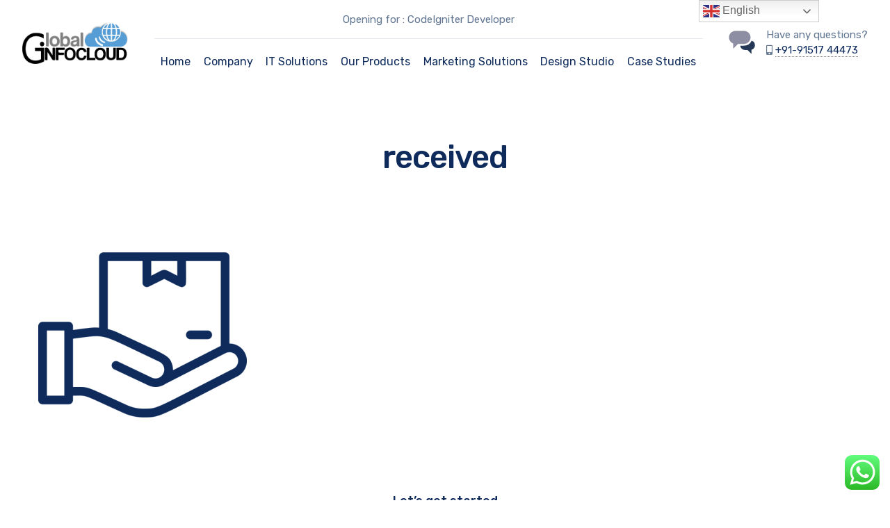

--- FILE ---
content_type: text/html; charset=utf-8
request_url: https://www.google.com/recaptcha/api2/anchor?ar=1&k=6LfSL6ApAAAAABdAql95hbu7W5gGzruMgLTgLzF4&co=aHR0cHM6Ly9nbG9iYWxpbmZvY2xvdWQuY29tOjQ0Mw..&hl=en&v=PoyoqOPhxBO7pBk68S4YbpHZ&size=invisible&anchor-ms=20000&execute-ms=30000&cb=g1zbndmvxsco
body_size: 48657
content:
<!DOCTYPE HTML><html dir="ltr" lang="en"><head><meta http-equiv="Content-Type" content="text/html; charset=UTF-8">
<meta http-equiv="X-UA-Compatible" content="IE=edge">
<title>reCAPTCHA</title>
<style type="text/css">
/* cyrillic-ext */
@font-face {
  font-family: 'Roboto';
  font-style: normal;
  font-weight: 400;
  font-stretch: 100%;
  src: url(//fonts.gstatic.com/s/roboto/v48/KFO7CnqEu92Fr1ME7kSn66aGLdTylUAMa3GUBHMdazTgWw.woff2) format('woff2');
  unicode-range: U+0460-052F, U+1C80-1C8A, U+20B4, U+2DE0-2DFF, U+A640-A69F, U+FE2E-FE2F;
}
/* cyrillic */
@font-face {
  font-family: 'Roboto';
  font-style: normal;
  font-weight: 400;
  font-stretch: 100%;
  src: url(//fonts.gstatic.com/s/roboto/v48/KFO7CnqEu92Fr1ME7kSn66aGLdTylUAMa3iUBHMdazTgWw.woff2) format('woff2');
  unicode-range: U+0301, U+0400-045F, U+0490-0491, U+04B0-04B1, U+2116;
}
/* greek-ext */
@font-face {
  font-family: 'Roboto';
  font-style: normal;
  font-weight: 400;
  font-stretch: 100%;
  src: url(//fonts.gstatic.com/s/roboto/v48/KFO7CnqEu92Fr1ME7kSn66aGLdTylUAMa3CUBHMdazTgWw.woff2) format('woff2');
  unicode-range: U+1F00-1FFF;
}
/* greek */
@font-face {
  font-family: 'Roboto';
  font-style: normal;
  font-weight: 400;
  font-stretch: 100%;
  src: url(//fonts.gstatic.com/s/roboto/v48/KFO7CnqEu92Fr1ME7kSn66aGLdTylUAMa3-UBHMdazTgWw.woff2) format('woff2');
  unicode-range: U+0370-0377, U+037A-037F, U+0384-038A, U+038C, U+038E-03A1, U+03A3-03FF;
}
/* math */
@font-face {
  font-family: 'Roboto';
  font-style: normal;
  font-weight: 400;
  font-stretch: 100%;
  src: url(//fonts.gstatic.com/s/roboto/v48/KFO7CnqEu92Fr1ME7kSn66aGLdTylUAMawCUBHMdazTgWw.woff2) format('woff2');
  unicode-range: U+0302-0303, U+0305, U+0307-0308, U+0310, U+0312, U+0315, U+031A, U+0326-0327, U+032C, U+032F-0330, U+0332-0333, U+0338, U+033A, U+0346, U+034D, U+0391-03A1, U+03A3-03A9, U+03B1-03C9, U+03D1, U+03D5-03D6, U+03F0-03F1, U+03F4-03F5, U+2016-2017, U+2034-2038, U+203C, U+2040, U+2043, U+2047, U+2050, U+2057, U+205F, U+2070-2071, U+2074-208E, U+2090-209C, U+20D0-20DC, U+20E1, U+20E5-20EF, U+2100-2112, U+2114-2115, U+2117-2121, U+2123-214F, U+2190, U+2192, U+2194-21AE, U+21B0-21E5, U+21F1-21F2, U+21F4-2211, U+2213-2214, U+2216-22FF, U+2308-230B, U+2310, U+2319, U+231C-2321, U+2336-237A, U+237C, U+2395, U+239B-23B7, U+23D0, U+23DC-23E1, U+2474-2475, U+25AF, U+25B3, U+25B7, U+25BD, U+25C1, U+25CA, U+25CC, U+25FB, U+266D-266F, U+27C0-27FF, U+2900-2AFF, U+2B0E-2B11, U+2B30-2B4C, U+2BFE, U+3030, U+FF5B, U+FF5D, U+1D400-1D7FF, U+1EE00-1EEFF;
}
/* symbols */
@font-face {
  font-family: 'Roboto';
  font-style: normal;
  font-weight: 400;
  font-stretch: 100%;
  src: url(//fonts.gstatic.com/s/roboto/v48/KFO7CnqEu92Fr1ME7kSn66aGLdTylUAMaxKUBHMdazTgWw.woff2) format('woff2');
  unicode-range: U+0001-000C, U+000E-001F, U+007F-009F, U+20DD-20E0, U+20E2-20E4, U+2150-218F, U+2190, U+2192, U+2194-2199, U+21AF, U+21E6-21F0, U+21F3, U+2218-2219, U+2299, U+22C4-22C6, U+2300-243F, U+2440-244A, U+2460-24FF, U+25A0-27BF, U+2800-28FF, U+2921-2922, U+2981, U+29BF, U+29EB, U+2B00-2BFF, U+4DC0-4DFF, U+FFF9-FFFB, U+10140-1018E, U+10190-1019C, U+101A0, U+101D0-101FD, U+102E0-102FB, U+10E60-10E7E, U+1D2C0-1D2D3, U+1D2E0-1D37F, U+1F000-1F0FF, U+1F100-1F1AD, U+1F1E6-1F1FF, U+1F30D-1F30F, U+1F315, U+1F31C, U+1F31E, U+1F320-1F32C, U+1F336, U+1F378, U+1F37D, U+1F382, U+1F393-1F39F, U+1F3A7-1F3A8, U+1F3AC-1F3AF, U+1F3C2, U+1F3C4-1F3C6, U+1F3CA-1F3CE, U+1F3D4-1F3E0, U+1F3ED, U+1F3F1-1F3F3, U+1F3F5-1F3F7, U+1F408, U+1F415, U+1F41F, U+1F426, U+1F43F, U+1F441-1F442, U+1F444, U+1F446-1F449, U+1F44C-1F44E, U+1F453, U+1F46A, U+1F47D, U+1F4A3, U+1F4B0, U+1F4B3, U+1F4B9, U+1F4BB, U+1F4BF, U+1F4C8-1F4CB, U+1F4D6, U+1F4DA, U+1F4DF, U+1F4E3-1F4E6, U+1F4EA-1F4ED, U+1F4F7, U+1F4F9-1F4FB, U+1F4FD-1F4FE, U+1F503, U+1F507-1F50B, U+1F50D, U+1F512-1F513, U+1F53E-1F54A, U+1F54F-1F5FA, U+1F610, U+1F650-1F67F, U+1F687, U+1F68D, U+1F691, U+1F694, U+1F698, U+1F6AD, U+1F6B2, U+1F6B9-1F6BA, U+1F6BC, U+1F6C6-1F6CF, U+1F6D3-1F6D7, U+1F6E0-1F6EA, U+1F6F0-1F6F3, U+1F6F7-1F6FC, U+1F700-1F7FF, U+1F800-1F80B, U+1F810-1F847, U+1F850-1F859, U+1F860-1F887, U+1F890-1F8AD, U+1F8B0-1F8BB, U+1F8C0-1F8C1, U+1F900-1F90B, U+1F93B, U+1F946, U+1F984, U+1F996, U+1F9E9, U+1FA00-1FA6F, U+1FA70-1FA7C, U+1FA80-1FA89, U+1FA8F-1FAC6, U+1FACE-1FADC, U+1FADF-1FAE9, U+1FAF0-1FAF8, U+1FB00-1FBFF;
}
/* vietnamese */
@font-face {
  font-family: 'Roboto';
  font-style: normal;
  font-weight: 400;
  font-stretch: 100%;
  src: url(//fonts.gstatic.com/s/roboto/v48/KFO7CnqEu92Fr1ME7kSn66aGLdTylUAMa3OUBHMdazTgWw.woff2) format('woff2');
  unicode-range: U+0102-0103, U+0110-0111, U+0128-0129, U+0168-0169, U+01A0-01A1, U+01AF-01B0, U+0300-0301, U+0303-0304, U+0308-0309, U+0323, U+0329, U+1EA0-1EF9, U+20AB;
}
/* latin-ext */
@font-face {
  font-family: 'Roboto';
  font-style: normal;
  font-weight: 400;
  font-stretch: 100%;
  src: url(//fonts.gstatic.com/s/roboto/v48/KFO7CnqEu92Fr1ME7kSn66aGLdTylUAMa3KUBHMdazTgWw.woff2) format('woff2');
  unicode-range: U+0100-02BA, U+02BD-02C5, U+02C7-02CC, U+02CE-02D7, U+02DD-02FF, U+0304, U+0308, U+0329, U+1D00-1DBF, U+1E00-1E9F, U+1EF2-1EFF, U+2020, U+20A0-20AB, U+20AD-20C0, U+2113, U+2C60-2C7F, U+A720-A7FF;
}
/* latin */
@font-face {
  font-family: 'Roboto';
  font-style: normal;
  font-weight: 400;
  font-stretch: 100%;
  src: url(//fonts.gstatic.com/s/roboto/v48/KFO7CnqEu92Fr1ME7kSn66aGLdTylUAMa3yUBHMdazQ.woff2) format('woff2');
  unicode-range: U+0000-00FF, U+0131, U+0152-0153, U+02BB-02BC, U+02C6, U+02DA, U+02DC, U+0304, U+0308, U+0329, U+2000-206F, U+20AC, U+2122, U+2191, U+2193, U+2212, U+2215, U+FEFF, U+FFFD;
}
/* cyrillic-ext */
@font-face {
  font-family: 'Roboto';
  font-style: normal;
  font-weight: 500;
  font-stretch: 100%;
  src: url(//fonts.gstatic.com/s/roboto/v48/KFO7CnqEu92Fr1ME7kSn66aGLdTylUAMa3GUBHMdazTgWw.woff2) format('woff2');
  unicode-range: U+0460-052F, U+1C80-1C8A, U+20B4, U+2DE0-2DFF, U+A640-A69F, U+FE2E-FE2F;
}
/* cyrillic */
@font-face {
  font-family: 'Roboto';
  font-style: normal;
  font-weight: 500;
  font-stretch: 100%;
  src: url(//fonts.gstatic.com/s/roboto/v48/KFO7CnqEu92Fr1ME7kSn66aGLdTylUAMa3iUBHMdazTgWw.woff2) format('woff2');
  unicode-range: U+0301, U+0400-045F, U+0490-0491, U+04B0-04B1, U+2116;
}
/* greek-ext */
@font-face {
  font-family: 'Roboto';
  font-style: normal;
  font-weight: 500;
  font-stretch: 100%;
  src: url(//fonts.gstatic.com/s/roboto/v48/KFO7CnqEu92Fr1ME7kSn66aGLdTylUAMa3CUBHMdazTgWw.woff2) format('woff2');
  unicode-range: U+1F00-1FFF;
}
/* greek */
@font-face {
  font-family: 'Roboto';
  font-style: normal;
  font-weight: 500;
  font-stretch: 100%;
  src: url(//fonts.gstatic.com/s/roboto/v48/KFO7CnqEu92Fr1ME7kSn66aGLdTylUAMa3-UBHMdazTgWw.woff2) format('woff2');
  unicode-range: U+0370-0377, U+037A-037F, U+0384-038A, U+038C, U+038E-03A1, U+03A3-03FF;
}
/* math */
@font-face {
  font-family: 'Roboto';
  font-style: normal;
  font-weight: 500;
  font-stretch: 100%;
  src: url(//fonts.gstatic.com/s/roboto/v48/KFO7CnqEu92Fr1ME7kSn66aGLdTylUAMawCUBHMdazTgWw.woff2) format('woff2');
  unicode-range: U+0302-0303, U+0305, U+0307-0308, U+0310, U+0312, U+0315, U+031A, U+0326-0327, U+032C, U+032F-0330, U+0332-0333, U+0338, U+033A, U+0346, U+034D, U+0391-03A1, U+03A3-03A9, U+03B1-03C9, U+03D1, U+03D5-03D6, U+03F0-03F1, U+03F4-03F5, U+2016-2017, U+2034-2038, U+203C, U+2040, U+2043, U+2047, U+2050, U+2057, U+205F, U+2070-2071, U+2074-208E, U+2090-209C, U+20D0-20DC, U+20E1, U+20E5-20EF, U+2100-2112, U+2114-2115, U+2117-2121, U+2123-214F, U+2190, U+2192, U+2194-21AE, U+21B0-21E5, U+21F1-21F2, U+21F4-2211, U+2213-2214, U+2216-22FF, U+2308-230B, U+2310, U+2319, U+231C-2321, U+2336-237A, U+237C, U+2395, U+239B-23B7, U+23D0, U+23DC-23E1, U+2474-2475, U+25AF, U+25B3, U+25B7, U+25BD, U+25C1, U+25CA, U+25CC, U+25FB, U+266D-266F, U+27C0-27FF, U+2900-2AFF, U+2B0E-2B11, U+2B30-2B4C, U+2BFE, U+3030, U+FF5B, U+FF5D, U+1D400-1D7FF, U+1EE00-1EEFF;
}
/* symbols */
@font-face {
  font-family: 'Roboto';
  font-style: normal;
  font-weight: 500;
  font-stretch: 100%;
  src: url(//fonts.gstatic.com/s/roboto/v48/KFO7CnqEu92Fr1ME7kSn66aGLdTylUAMaxKUBHMdazTgWw.woff2) format('woff2');
  unicode-range: U+0001-000C, U+000E-001F, U+007F-009F, U+20DD-20E0, U+20E2-20E4, U+2150-218F, U+2190, U+2192, U+2194-2199, U+21AF, U+21E6-21F0, U+21F3, U+2218-2219, U+2299, U+22C4-22C6, U+2300-243F, U+2440-244A, U+2460-24FF, U+25A0-27BF, U+2800-28FF, U+2921-2922, U+2981, U+29BF, U+29EB, U+2B00-2BFF, U+4DC0-4DFF, U+FFF9-FFFB, U+10140-1018E, U+10190-1019C, U+101A0, U+101D0-101FD, U+102E0-102FB, U+10E60-10E7E, U+1D2C0-1D2D3, U+1D2E0-1D37F, U+1F000-1F0FF, U+1F100-1F1AD, U+1F1E6-1F1FF, U+1F30D-1F30F, U+1F315, U+1F31C, U+1F31E, U+1F320-1F32C, U+1F336, U+1F378, U+1F37D, U+1F382, U+1F393-1F39F, U+1F3A7-1F3A8, U+1F3AC-1F3AF, U+1F3C2, U+1F3C4-1F3C6, U+1F3CA-1F3CE, U+1F3D4-1F3E0, U+1F3ED, U+1F3F1-1F3F3, U+1F3F5-1F3F7, U+1F408, U+1F415, U+1F41F, U+1F426, U+1F43F, U+1F441-1F442, U+1F444, U+1F446-1F449, U+1F44C-1F44E, U+1F453, U+1F46A, U+1F47D, U+1F4A3, U+1F4B0, U+1F4B3, U+1F4B9, U+1F4BB, U+1F4BF, U+1F4C8-1F4CB, U+1F4D6, U+1F4DA, U+1F4DF, U+1F4E3-1F4E6, U+1F4EA-1F4ED, U+1F4F7, U+1F4F9-1F4FB, U+1F4FD-1F4FE, U+1F503, U+1F507-1F50B, U+1F50D, U+1F512-1F513, U+1F53E-1F54A, U+1F54F-1F5FA, U+1F610, U+1F650-1F67F, U+1F687, U+1F68D, U+1F691, U+1F694, U+1F698, U+1F6AD, U+1F6B2, U+1F6B9-1F6BA, U+1F6BC, U+1F6C6-1F6CF, U+1F6D3-1F6D7, U+1F6E0-1F6EA, U+1F6F0-1F6F3, U+1F6F7-1F6FC, U+1F700-1F7FF, U+1F800-1F80B, U+1F810-1F847, U+1F850-1F859, U+1F860-1F887, U+1F890-1F8AD, U+1F8B0-1F8BB, U+1F8C0-1F8C1, U+1F900-1F90B, U+1F93B, U+1F946, U+1F984, U+1F996, U+1F9E9, U+1FA00-1FA6F, U+1FA70-1FA7C, U+1FA80-1FA89, U+1FA8F-1FAC6, U+1FACE-1FADC, U+1FADF-1FAE9, U+1FAF0-1FAF8, U+1FB00-1FBFF;
}
/* vietnamese */
@font-face {
  font-family: 'Roboto';
  font-style: normal;
  font-weight: 500;
  font-stretch: 100%;
  src: url(//fonts.gstatic.com/s/roboto/v48/KFO7CnqEu92Fr1ME7kSn66aGLdTylUAMa3OUBHMdazTgWw.woff2) format('woff2');
  unicode-range: U+0102-0103, U+0110-0111, U+0128-0129, U+0168-0169, U+01A0-01A1, U+01AF-01B0, U+0300-0301, U+0303-0304, U+0308-0309, U+0323, U+0329, U+1EA0-1EF9, U+20AB;
}
/* latin-ext */
@font-face {
  font-family: 'Roboto';
  font-style: normal;
  font-weight: 500;
  font-stretch: 100%;
  src: url(//fonts.gstatic.com/s/roboto/v48/KFO7CnqEu92Fr1ME7kSn66aGLdTylUAMa3KUBHMdazTgWw.woff2) format('woff2');
  unicode-range: U+0100-02BA, U+02BD-02C5, U+02C7-02CC, U+02CE-02D7, U+02DD-02FF, U+0304, U+0308, U+0329, U+1D00-1DBF, U+1E00-1E9F, U+1EF2-1EFF, U+2020, U+20A0-20AB, U+20AD-20C0, U+2113, U+2C60-2C7F, U+A720-A7FF;
}
/* latin */
@font-face {
  font-family: 'Roboto';
  font-style: normal;
  font-weight: 500;
  font-stretch: 100%;
  src: url(//fonts.gstatic.com/s/roboto/v48/KFO7CnqEu92Fr1ME7kSn66aGLdTylUAMa3yUBHMdazQ.woff2) format('woff2');
  unicode-range: U+0000-00FF, U+0131, U+0152-0153, U+02BB-02BC, U+02C6, U+02DA, U+02DC, U+0304, U+0308, U+0329, U+2000-206F, U+20AC, U+2122, U+2191, U+2193, U+2212, U+2215, U+FEFF, U+FFFD;
}
/* cyrillic-ext */
@font-face {
  font-family: 'Roboto';
  font-style: normal;
  font-weight: 900;
  font-stretch: 100%;
  src: url(//fonts.gstatic.com/s/roboto/v48/KFO7CnqEu92Fr1ME7kSn66aGLdTylUAMa3GUBHMdazTgWw.woff2) format('woff2');
  unicode-range: U+0460-052F, U+1C80-1C8A, U+20B4, U+2DE0-2DFF, U+A640-A69F, U+FE2E-FE2F;
}
/* cyrillic */
@font-face {
  font-family: 'Roboto';
  font-style: normal;
  font-weight: 900;
  font-stretch: 100%;
  src: url(//fonts.gstatic.com/s/roboto/v48/KFO7CnqEu92Fr1ME7kSn66aGLdTylUAMa3iUBHMdazTgWw.woff2) format('woff2');
  unicode-range: U+0301, U+0400-045F, U+0490-0491, U+04B0-04B1, U+2116;
}
/* greek-ext */
@font-face {
  font-family: 'Roboto';
  font-style: normal;
  font-weight: 900;
  font-stretch: 100%;
  src: url(//fonts.gstatic.com/s/roboto/v48/KFO7CnqEu92Fr1ME7kSn66aGLdTylUAMa3CUBHMdazTgWw.woff2) format('woff2');
  unicode-range: U+1F00-1FFF;
}
/* greek */
@font-face {
  font-family: 'Roboto';
  font-style: normal;
  font-weight: 900;
  font-stretch: 100%;
  src: url(//fonts.gstatic.com/s/roboto/v48/KFO7CnqEu92Fr1ME7kSn66aGLdTylUAMa3-UBHMdazTgWw.woff2) format('woff2');
  unicode-range: U+0370-0377, U+037A-037F, U+0384-038A, U+038C, U+038E-03A1, U+03A3-03FF;
}
/* math */
@font-face {
  font-family: 'Roboto';
  font-style: normal;
  font-weight: 900;
  font-stretch: 100%;
  src: url(//fonts.gstatic.com/s/roboto/v48/KFO7CnqEu92Fr1ME7kSn66aGLdTylUAMawCUBHMdazTgWw.woff2) format('woff2');
  unicode-range: U+0302-0303, U+0305, U+0307-0308, U+0310, U+0312, U+0315, U+031A, U+0326-0327, U+032C, U+032F-0330, U+0332-0333, U+0338, U+033A, U+0346, U+034D, U+0391-03A1, U+03A3-03A9, U+03B1-03C9, U+03D1, U+03D5-03D6, U+03F0-03F1, U+03F4-03F5, U+2016-2017, U+2034-2038, U+203C, U+2040, U+2043, U+2047, U+2050, U+2057, U+205F, U+2070-2071, U+2074-208E, U+2090-209C, U+20D0-20DC, U+20E1, U+20E5-20EF, U+2100-2112, U+2114-2115, U+2117-2121, U+2123-214F, U+2190, U+2192, U+2194-21AE, U+21B0-21E5, U+21F1-21F2, U+21F4-2211, U+2213-2214, U+2216-22FF, U+2308-230B, U+2310, U+2319, U+231C-2321, U+2336-237A, U+237C, U+2395, U+239B-23B7, U+23D0, U+23DC-23E1, U+2474-2475, U+25AF, U+25B3, U+25B7, U+25BD, U+25C1, U+25CA, U+25CC, U+25FB, U+266D-266F, U+27C0-27FF, U+2900-2AFF, U+2B0E-2B11, U+2B30-2B4C, U+2BFE, U+3030, U+FF5B, U+FF5D, U+1D400-1D7FF, U+1EE00-1EEFF;
}
/* symbols */
@font-face {
  font-family: 'Roboto';
  font-style: normal;
  font-weight: 900;
  font-stretch: 100%;
  src: url(//fonts.gstatic.com/s/roboto/v48/KFO7CnqEu92Fr1ME7kSn66aGLdTylUAMaxKUBHMdazTgWw.woff2) format('woff2');
  unicode-range: U+0001-000C, U+000E-001F, U+007F-009F, U+20DD-20E0, U+20E2-20E4, U+2150-218F, U+2190, U+2192, U+2194-2199, U+21AF, U+21E6-21F0, U+21F3, U+2218-2219, U+2299, U+22C4-22C6, U+2300-243F, U+2440-244A, U+2460-24FF, U+25A0-27BF, U+2800-28FF, U+2921-2922, U+2981, U+29BF, U+29EB, U+2B00-2BFF, U+4DC0-4DFF, U+FFF9-FFFB, U+10140-1018E, U+10190-1019C, U+101A0, U+101D0-101FD, U+102E0-102FB, U+10E60-10E7E, U+1D2C0-1D2D3, U+1D2E0-1D37F, U+1F000-1F0FF, U+1F100-1F1AD, U+1F1E6-1F1FF, U+1F30D-1F30F, U+1F315, U+1F31C, U+1F31E, U+1F320-1F32C, U+1F336, U+1F378, U+1F37D, U+1F382, U+1F393-1F39F, U+1F3A7-1F3A8, U+1F3AC-1F3AF, U+1F3C2, U+1F3C4-1F3C6, U+1F3CA-1F3CE, U+1F3D4-1F3E0, U+1F3ED, U+1F3F1-1F3F3, U+1F3F5-1F3F7, U+1F408, U+1F415, U+1F41F, U+1F426, U+1F43F, U+1F441-1F442, U+1F444, U+1F446-1F449, U+1F44C-1F44E, U+1F453, U+1F46A, U+1F47D, U+1F4A3, U+1F4B0, U+1F4B3, U+1F4B9, U+1F4BB, U+1F4BF, U+1F4C8-1F4CB, U+1F4D6, U+1F4DA, U+1F4DF, U+1F4E3-1F4E6, U+1F4EA-1F4ED, U+1F4F7, U+1F4F9-1F4FB, U+1F4FD-1F4FE, U+1F503, U+1F507-1F50B, U+1F50D, U+1F512-1F513, U+1F53E-1F54A, U+1F54F-1F5FA, U+1F610, U+1F650-1F67F, U+1F687, U+1F68D, U+1F691, U+1F694, U+1F698, U+1F6AD, U+1F6B2, U+1F6B9-1F6BA, U+1F6BC, U+1F6C6-1F6CF, U+1F6D3-1F6D7, U+1F6E0-1F6EA, U+1F6F0-1F6F3, U+1F6F7-1F6FC, U+1F700-1F7FF, U+1F800-1F80B, U+1F810-1F847, U+1F850-1F859, U+1F860-1F887, U+1F890-1F8AD, U+1F8B0-1F8BB, U+1F8C0-1F8C1, U+1F900-1F90B, U+1F93B, U+1F946, U+1F984, U+1F996, U+1F9E9, U+1FA00-1FA6F, U+1FA70-1FA7C, U+1FA80-1FA89, U+1FA8F-1FAC6, U+1FACE-1FADC, U+1FADF-1FAE9, U+1FAF0-1FAF8, U+1FB00-1FBFF;
}
/* vietnamese */
@font-face {
  font-family: 'Roboto';
  font-style: normal;
  font-weight: 900;
  font-stretch: 100%;
  src: url(//fonts.gstatic.com/s/roboto/v48/KFO7CnqEu92Fr1ME7kSn66aGLdTylUAMa3OUBHMdazTgWw.woff2) format('woff2');
  unicode-range: U+0102-0103, U+0110-0111, U+0128-0129, U+0168-0169, U+01A0-01A1, U+01AF-01B0, U+0300-0301, U+0303-0304, U+0308-0309, U+0323, U+0329, U+1EA0-1EF9, U+20AB;
}
/* latin-ext */
@font-face {
  font-family: 'Roboto';
  font-style: normal;
  font-weight: 900;
  font-stretch: 100%;
  src: url(//fonts.gstatic.com/s/roboto/v48/KFO7CnqEu92Fr1ME7kSn66aGLdTylUAMa3KUBHMdazTgWw.woff2) format('woff2');
  unicode-range: U+0100-02BA, U+02BD-02C5, U+02C7-02CC, U+02CE-02D7, U+02DD-02FF, U+0304, U+0308, U+0329, U+1D00-1DBF, U+1E00-1E9F, U+1EF2-1EFF, U+2020, U+20A0-20AB, U+20AD-20C0, U+2113, U+2C60-2C7F, U+A720-A7FF;
}
/* latin */
@font-face {
  font-family: 'Roboto';
  font-style: normal;
  font-weight: 900;
  font-stretch: 100%;
  src: url(//fonts.gstatic.com/s/roboto/v48/KFO7CnqEu92Fr1ME7kSn66aGLdTylUAMa3yUBHMdazQ.woff2) format('woff2');
  unicode-range: U+0000-00FF, U+0131, U+0152-0153, U+02BB-02BC, U+02C6, U+02DA, U+02DC, U+0304, U+0308, U+0329, U+2000-206F, U+20AC, U+2122, U+2191, U+2193, U+2212, U+2215, U+FEFF, U+FFFD;
}

</style>
<link rel="stylesheet" type="text/css" href="https://www.gstatic.com/recaptcha/releases/PoyoqOPhxBO7pBk68S4YbpHZ/styles__ltr.css">
<script nonce="Y7o-JE4qYT3Es0HXxqcmEQ" type="text/javascript">window['__recaptcha_api'] = 'https://www.google.com/recaptcha/api2/';</script>
<script type="text/javascript" src="https://www.gstatic.com/recaptcha/releases/PoyoqOPhxBO7pBk68S4YbpHZ/recaptcha__en.js" nonce="Y7o-JE4qYT3Es0HXxqcmEQ">
      
    </script></head>
<body><div id="rc-anchor-alert" class="rc-anchor-alert"></div>
<input type="hidden" id="recaptcha-token" value="[base64]">
<script type="text/javascript" nonce="Y7o-JE4qYT3Es0HXxqcmEQ">
      recaptcha.anchor.Main.init("[\x22ainput\x22,[\x22bgdata\x22,\x22\x22,\[base64]/[base64]/bmV3IFpbdF0obVswXSk6Sz09Mj9uZXcgWlt0XShtWzBdLG1bMV0pOks9PTM/bmV3IFpbdF0obVswXSxtWzFdLG1bMl0pOks9PTQ/[base64]/[base64]/[base64]/[base64]/[base64]/[base64]/[base64]/[base64]/[base64]/[base64]/[base64]/[base64]/[base64]/[base64]\\u003d\\u003d\x22,\[base64]\\u003d\\u003d\x22,\x22w6nChsKAI07DpRJrQAPCpADDu8KPwrXCuiPCoMKfw6fCgVXCkDLDkVEzT8OQLn0wJmnDki9/[base64]/w6p1w49kDsKqwph/[base64]/CunJxwqpQwqbDn10ZwoTCow3DkmXChsKxSBjDtVfDqQsxeC/CssKgb3ZUw7HDgm7DmhvDtnl3w5fDtcOKwrHDkAh5w7UjfsOIN8Ojw5LCrMO2X8KaWcOXwoPDl8K/NcOqKcOaG8OiwrrClsKLw408wp3Dpy83w5p+wrASw547wp7DpxbDuhHDtsOgwqrCkG4VwrDDqMOFAXBvwrPDqXrChyLDnXvDvFROwpMGw5I9w60hIyR2FXd4PsO+IMOdwpkGw7rCl0xjJBE/[base64]/YsOTbcKNK8KCwp/DlirCtCDDhXF/[base64]/OsOhGcK0wo7CgGN4BAvDjsKIGiTCgSd9L8Obw7jDtMKvY0PDjU3CgMKuHcOqHjDDrMO6bMOcwqLCrEJTw6rCosOGQcKdUsOUwrzCkCJXYzPDvh/CjzFMw6Uhw73Cq8KoIsKpTcKdwptWIzNGwqPCicO5w6DCvsOnw7IvdhkbGMObDMKxwrZ5bFBOwoVkwqDDvsOqw7dtw4PDjg89wovCs2ZIwpTDvcOYWkjDs8Osw4F+w7fDp2/Dk37Dj8OGw5dNwr/DkUvDn8O/[base64]/DgnTDmHjDlRnDvMKULGfDtBrCqSPDiEV/wo9+wqd4wp7DvRkhworClFdow6/[base64]/DmcKowoNlw6QsPcO4wrvCnCJzCcOPwrdFYibChwh4w4nDvj3DisKcIsKHEsOYAsOAw6YMwpzCusOye8Obwo/Cs8ORcFAfwqMMwoTDrMO0TcOYwoVpwqLDm8KLwrMCcHfCqcKgX8OfP8O2a0Ncw417alYWwrrDhMO6wq1mRMKGAcOUK8KzwofDuHTCjzdzw4PDssOfw7fDtCnComkHwo8GS37CtC1OG8Ozw5JVw43DocK8WCQNAMOGK8OtwofDkMKkwpfDtcONKzrDjsOAGcOUw4zDk0/ClcKFChdSwoU2w6/[base64]/CG8ow6JYw5RhY8KDSxzClMO9YxHDscK0MlTCtkXDv8OqGsK5RHAVw4nCslxvwqslwqMCw5bCrizDpsOtSMKDw5tPUzRJA8O3acKTAUHCrEVpw6MsbGJ1w6nCt8KYawDCo2vCicKoAEDDosO8aRB3A8K3w7/CuRBQw7PDq8KDwpzCllIkVMOoQSoecggmw7I3a25cW8K3wp9JMypzU0zChsKkw7/CgcKVw6J7YDQ/[base64]/CjgZZXUY3w67DncO1wonDrG/DuTFFJcKbUA0swqzDsEZHwpPDugLCjHFgwozChH0LRRjDunpOwo3DunvDlcKEwossTcKqwq9/AwfDgSDCp2MALcK8w7kbccOVJjo4My54IgrComdeJsOYL8OtwokjKGoGwpE9wozCp1dHFMOSX8O7Zi3DjwJIWsO5w7jCgcKwPsKJw7xHw4zDlTo8A10UOcO0MQHCisO8w6xYG8OQwqFvEycVwoPDt8OMwp7CrMK1AMKXwpgvdsKKw7/DshrDusOdTsKWw41ww6/DsmF4ZBzDl8KzLmRVPMO1BCZsHg/DoR/[base64]/Cu8KpXSNFFGnDkRI7w57DkwAhw7zDmsOObsOuKwXDvsOlaEfDkTYpcRzDrcKbw7NudcO1woQRwrljwrctw7vDrcKTWMKOwrwewr8XR8OlfMKdw6XDv8O2N0tOw4vColRmUm9wU8OsTz90wr3DrVjCgCc/[base64]/[base64]/Cm8KaEWrDjcO1wrXCq1HDmXjDnAc1diHDmMOgwp8GCsKZw7RIEcOgSsOXwrA3ZUXCvCzDiG/DiG7DlcO0CSfDrQQjw5/[base64]/Ct8KOwo/Cr8KjbsKAFTHDtErDkDgqPsKCcsKOZRQ7w4/DiyxgfcKyw49Fwr0qwpNlwpwMw7XDocO6a8KJfcOBb0ozwqt8w4sdwqrDkHgHO3TDkH1ZYXxRw7w/EyUgwpJ1Rg3Dq8KLLy8SLGcSw5LCmiRIUMK8w4lSw5zCusOQHhNlw6XDjCJvw5ViBFjCsFd1KMOnw7Zow4zCnsOneMOESgfDiX14wrfCmMKjRwFfw6TCqkJUw6/CgnbDgcKowqwvGsKOwqZ9YcOiGhfDtQAQwppWw6M0wqzCjT/CiMKzP03DuDXDnV3DggLCqnt3wpoQdE3Co0rCnHEOAMKAw4/Dl8KaKVzDjBdOw5TCk8K6wqV+Ky/DlMOxRcOXAsOBwq1iLhPCucK1XgXDpcK3WFJPVcOWw5TChA/CjcKQw4jDhzzCpEJdw5zDssKxEcKDw5rClMO9wqrCq2HCkBcnIMKBJHvCjFnDm0NfHMKVDAoEw7hsImgIA8Kfw5bCi8O+IsOpwojDgwVHwpkqwqjDlRHCqMO7wpdcworDpAvDviXDrUZuVMOPJVjCvj7DkjzCqcO8wrsnw4zCmsKVLT/[base64]/CsFXCi8O2OCNdQ8K0Cz3CrH/ClUlTV3sZw6nCscK7wrXCuXPDpsOJw5YvZ8KZw4DCjErCuMOAYcKJw60zNMKywpnDtXLDuDzCksOvwqvDnifCscOtT8OOwrTCkX8+RcKWwpNJMcKefBo3HsOpw6U1w6Blw6PDiVkPwr/DmDJnWHwpAsKiBTQ8GEfDm3ZBVx1wETAeSBDDtxXDgS/CrD7CrsK+HxTDon/DrDdvw6/DmiEiwpsow4zDvFzDgXZvdGPCp14OwqXDokbDpMOAaU7DjHZiwrptanTDhcKowq1gw5PChFU2HAFKwoEZDsO7J1HCjMOWw70sZ8K2IMKcw4kowrh4wpxFw7TCpMK5VDXChxnCpsOsUsKww6Mdw47CqcOcwrHDsgrCmEDDqgIwEcKawpU1wqY/w4xHYsOtZsOhwp3DpcO3WR3CvQHDicO7w4bCgH7CpcKcwrkGwqNHwppiwo5CK8KHfVzChsOqR2pZMsKwwrZYe24Pw4E3wpzCsVRcecO9wqI4wp1cGcOQR8KjwqXDnsKmTHHCoj/DgGfChsO+IcO1w4IWPgvDsRLCjMOJw4XCs8KtwqLDrXvCvsOrw57DqMOrwobDqMK7McOSI34faWDCrcOZw5rCri9Wa09+OsODfjgBwrHChB7DnsKYw5vDocK8wqTCvT/DswFTw6LCkzLClHUnw4bDj8KdU8K0woHDjMOsw4Edwpdcw7vCiFsGw7JZw69zVcKKwqHDkcOTa8K2w4/Ct0rCpMKnwq/Dm8KUXlfDsMOLw6kGw4h1w7Ynw5pCw4PDrlfCgsKlw4PDgsO8w4vDnsODw7BMwqbDiX7CiHACwqDDmi/ChcOQHwFFCSnDmgDCr1AfWlJbw7nDhcOQwr/[base64]/DsOLR8K6w7vCuX4FZ0Yqw4HCmR4uwrLCscOgw4ZGLsOZw7lTw5PCgsKMwpZAwoo2Lx5/OcKNw7Vrwr1kY1zDkMKFexIww682DEjCkMKbw4F0ccKnwpHDvmV9wrFnw7XChGfDt3lFw6zCmwA+Jm1oCXI2AsKGwowfw59sQcO5woQUwq1+ICvCksKuw7tXw7x3UMO+w4fDkGEHwr3CpSDDm3hiZ3Zqw6BTXsKNHMOlw4MLw691GcKzwqnDsUbCjDfDtMOxwoTCncK/U1nDpgTCkg9wwoAtw4BOFAs6wqDDvcKwA3FrZMOWw6RoBScmwoB1OjfCr1BMWsOBw5Ykwrhae8O5dsKrWxYzw5jChCZ8IzIWWcOXw4wbScKxw5jDpl46wrrCg8OBw5NRw6ROwpbCrMKUwpnCicObNDDDpsKKwqdvwpF3wqJ3woQYQcK6NsOJw4hKw6ckFDvDnH/CrMKpZMOUTTdbwq8GRMKQcg7CpTBQRcOmIMKLVsKOZ8O+wpvDn8Otw5LCpcK9DMOddcOKw6fCj3BkwrPDuxnDs8KtanHCqHw9GsOGBcO+wrHCrw4cRsKzdsOrwrwWF8OncDNwRn3CqlsSwr7DuMO9w4hywqhCPEo5Ww/CnEnCpcOmw4McBXJ3wonDtjHDrF9ENS4iaMOtwr1kFDZoCcKdw4vChsO5CMKtwqBhNn0rN8Ksw6UlEMKSw7bDrsO2W8O0ACYjwpjCjErClcOVAH7DscO3dDQHw5zDu0fDqWzDq3A3wpxywoAGw49cwrrCoDTDoizDiytpw7oww4Mrw4/DjsK2w7TCk8OlPEjDosO3GGwBw7IJwr1lwotOw6kgHEhwwpTDosOMw73Ck8K5woVJLEl+wqRYfHfClMK8wqHCi8Kgwp4fw50wLFgOIjNvaX5Iw4NEwqnCiMOBwqrCqibCicKww6/[base64]/fsKQwrnDljATE8OtYcOcG8K1woQlw7fDr1nCmixBwq0sb2zDm2lzQEjCj8Kkw6chwqIIEcODScKGw47DqsK9LlzChcOdJcOyQgc5CMOvRyN9P8OQw4oTwp/DqjzDgxHDnQZwPXMlR8KuwpbDpcKbSH3DssOxHcOVOcKiwqrCggp0XDZ+w4zDncOlwoEfw6HDiBfDrhPDqnlBwrXCjyXCgjrCnkQHw4NNDl9lwoPDsh7CiMO0w5fCmCvDj8OEFsKxE8K0w5QxYGEEw69swrU6ayPDunbDknTDkSrCux/CocKsIcKYw5UywqPDi0DDksKMw6lRwo7DrMOwIGZUIMOpLsKcwrs5wrYMw4gfbVDDih/DkMO8RQPCosKheEpRw4hMa8K0w50mw5FrX2sWw4PDggvDviXDtsOYHMOdXlfDmjZ5f8Kmw7nDsMODw7DCgBNGeA7Du0zCuMOnw53DqATCqSHCrMKsR3zDgE/DlGbDuxXDomDDjsKtwp4WMcK/VSPCoGgqJxPDmcOfw4kmwptwPsKtw5BQwqTCkcOiw4IhwprDgsKhw77ClmPCgEgkwqfCkwjCngISQwRtamtbwpNmcMOxwr5uw5JywqDDrgXDgyFRDg9Lw4zCgMO7fAEAwqbDh8K1w47Cj8ObPS7Cm8K/UEPCjB/DsHjDhMOLw5vCsTN0wp4hcBxUBcK7HXPDgEoiAnLDvMKvw5XDtcK7fTvDmcOvw4QzF8Kqw4jDu8O4w4XCg8KzU8OGwpt8w5U/woPCl8KQwpLDrsK0wr3Dt8KLw4jChgF+UjnDi8O4G8K2f3Y0wq5wwoPDh8KPw7zDmm/ChcKVw5zDiiVLEVYTAk3Cv2vDrsO4w4QmwqQQFsKfwqXCocOawoEMw7Vdw442wodWwoFeJMOQB8KdDcO8T8Kyw50tVsOqa8OXwoXDrQvCjcKTI3LCqsOiw7N4woVGcUJKawXDrUluwr/CjMOifAAvwobCuAPDmj8PVMKyQl1XbzUCF8KuYm9OIMOEMsO/WkXDjcO9UnrDmsKfw41dZ2nCgsKkwqrDvRPDqW/DkGVRw6XCiMKcKsOId8KAZ0/DgMOIYcOFwoHDgQ/[base64]/[base64]/[base64]/w7/[base64]/CnBzDsTDCksK0eHNMwoI1wrBoasK6Tm3CkMKUw6jDgjLCk1onw5LDum3ClizDgCYXw6/[base64]/CiMOfUiVTw6fChMK+fTslM8OCewnCjV1VwoIDfAxNcsOlNXDCkkPDjMONV8OzAjjCrAZzYcKyV8OTw4vCtFI2ecOQwqLDtsKBw4PCjmZ8w6RhbMOQw74vXUXDmwgOH1Znwp0/wpojOsOnHj4FT8KsYxfDrVo6OcOowqImw6vCucKdaMKMwrPChMK8wq0LJgvCvsKQwoDCpnzCmlxewosKw4Mow7TDqFbCt8OjEcKXw6MbRMK/RMO5wotmPcKHwrFzw7HDjsKCwrDCvzXDvFRLWMOCw4smCCvClMKUKsKwf8OCSiguLlDCrcOFeD0xTMKMS8OSw6ZNLGDDjlwIBhR/woBBw4hhWMOgQsOIw7HDnATChlx8c3rDvwzDjsKTK8KISw01w7EhQx/Cnmtgwpo2wrnDlcKscWLCvEvCg8KvEsKLccOsw4hqUsOGN8K8R0PDjwFgBcOdwrrCqCoXw6vDvMOidsKqWMKnH25uw5Bzw7low7AFIXE+WxPCjS7CgcK3By0rwo/ClMOEwq7Dh01+w7RqwoHDhELCjCQWwrHCisO7JMOfIMKlw6ZiJcKNwrMqw6DDscK0NEc8UcKwc8Klw6/[base64]/w6tTREnCvAYgwpQFEgfCm8K0w4TDusODwqHChhUew6zCncKTW8OFw51Sw4IJG8KFw4pJBsKhwq7Dt3rCqMOJw6LClB9pDsOVwp5dNAfDn8KXUHvDhMOJGGp/awTDjXjCmnFAwqooTMKBXsOhw7jDjcKsBEDDpcOJwpbDo8Kvw5lww6Z2bcKbwp/Ct8K7w57DhGjCpMKHAyBLUn/DtsOzwrkuKSAQwrvDnGd4WcKCw4Y8ZcO7aWfCsS/CiUzDgGEGDWHCvsOyw6RuNsO8CQDCncKXO0h9wrjDksK9wqnDvEHDhElSw5h3WMK8J8OXQhwNwo3CgxvDhsOBbCbCtXVNwo/[base64]/CumTDg8KDwrHDoijDu8KawqdMIyLDrDRpwot+IsOFw6QIwq1oMkvDrsO+NMO2woZjXS8Dw6LCtcOQFyjCpcOiw5jDg1bCu8KxCnNOwpBbw4cbMcONwq1cQkzCggN2wqkBR8KnfV/ClQbChwnCp2NCPsKQN8KoccOwesO7asOAw4ZXKWlvHjzCosO2SzfDvsOBwoPDvRPCpsOUw4pWfy7DnUbCgFd+wq8kV8KLX8OEwppkTW4MQsOQw6d5I8K3KgLDgSnDvT4sFS0UY8K/woFcUsKrwrdvwoxxw53Cgk1xwpxzQATDgcODW8O8JQbDlD9FW0jDmEvCrMK9SsKTHxkWV1fDlMOhw4nDjQzCnxAdwo/CkQbDi8K8w4bDtcOoFsO/w6LDoMKdXFIFP8KvwoPDgENow5XDh0PDqMKkG1/DpXZsVngtw47CtFbDkcKiwp7Dj1Nywq0mw4ldwrAjaEnDrlTDmsKow57Dv8KxbMKPbkE7SxjDh8K/HzLCpXsjwp/[base64]/DpsK9w4DCsknCnsKEE8K2XGJgT8OWBcKHw6XCtlrCv8KPCMKsOC/[base64]/ClkXCtsOYwqjDnFjCksOOfiHCucKow6sJB1rCqG/DkiPDtB7CoC92w5LDnXgHQzoZFMK6SBs8eCbCk8KVeVMge8OsR8OIwp4Ew49vWMKaZ3ItwqLCvcK0bBPDtcKTD8K7w6ZJwrMeVQ9gw5HCkzvDvidqw44Mw6BmdcOqwoEWNRrCmsKZP1ptw5zCq8KewozDjMKzwrPDig/[base64]/wpbDtgDDhWvDlFXDvhHDpgHCtn/Dt2cCZ1/DnAYLXTNGPMKjY2jDq8KTwqHCv8K5wrhlwoc0w6jDgRbDm2leQsKyFSMaTwfCiMOdCzDDosOVw63CvDBEOUjCkcKvwqVxf8KYw4EUwokqOMOONQthHsOcw7R3Z1F/w7cQb8OqwqcIwrB7EcOcTBHDr8Orw44zw7TDgcOlJsKxw7NIb8OKZwbDpFnCo0zDnVB0w40GeShROkPDlyQvE8KuwqIcw7/Ct8OYw6/CgQwbMMOwGMOERHRSFsO3wpAUwofDtG9IwpJuwr5Bw5zDgAZPe0h9QsK0w4LDrjzCncOCwojCjiTDtk3Cn39Bw6zDqyEGwrvDjjMvV8OfIU8GMMK9dsK0JAfCq8K1IcOIwpfDjMK9NRZFwqFXbElAw5Nzw5/Co8Oiw7bDjSjDkcKUw6pnTsOcEkrCgsOJLHJ/wqLCvX3CqsKuOcKYWlUtFDnDv8Kbw6XDmHLCmxjDvMOqwo0wBsOGwr3CvDXCsyhIw593B8KTw7jCv8Kzw5LCoMOgUjrDu8OEKyXCvxRFB8Kvw7YIGENYAwU1w59qw7cfZCAYwrHDosOcWFvCnR00acOna1rDqsKPecOAwoUuHmTDt8KGWn/CusK5WHNtZMOfC8KMA8Kuw47CqMOWw6Vyc8OTJ8Oow7YBE2PDmsKZSXDCnhBowroaw4BFFHrCrgdawrAMTD/[base64]/CjnHCtQ/DnsO6w7BpQMKhcsKcwoFmOy3CpGjCsHw1w6NtGTzCqMK3w4fDqEx3ByZFw7RFwrgnwqtUZxDDoFrDk2FFwpB/w7l8w4V4w4jDjnXDm8KEwoTDvcKlKwM9w4rDlFDDtsKOw6PCsjnCvBd2V3psw7rDswrDkgNXKMOQbsObw64oFsO2w4jCrMKRIcOGInpmNhwsa8KdK8K5wqRmE2HCssOuwoUOGT0Yw6p1SALCrErDilcVw4XDmsKDPCTDln0/W8KyNcO3w5zCiQB9w7IUw4vCnRs7FsOuwrzDnMKIwrPDqsOmwqhjIMOswo4hwqfClD9CUVB6M8Kwwo/Cu8KMwoPDgcO/JWgTdkxLE8KGw4tIw6ZcwrnDsMOJwoTChkFqwoM1wpjDj8Kbw5jCj8KRIi4+wo4xGhk9w6/CqxZjw4JJwoDDh8KTwr1JPW5oa8Ogw7ZNwpgOag5VZ8Opw6MZe3UbZQnCm0nDrAIZw7LCqUjDucONBWF2TMKzwrrCnw/CggJgKxfDjcOKwr0lwrtYFcKSw4DDmsKpwrHDucOawpzCmcKgOsO5wq7DhjrChMKkw6AsfsKWeFVawqrDicO7w43Ci1/CnTxuwqbDsVUVwqV3w7jCusOzPj7CnsOLw69fwqjCmWclXQnCiEPDscKww6nCj8KhCcKTw5RhR8Oaw4bCqMKvdzfDrA7CtWxcw4jDlS7Cm8O8IXN7ekrCtcO2G8KnOArDgSjCnMOUw4Apwo/CnFDDiGQswrLDuGvClWvDosO3UcOMwpbDmEVLFnfDnTQGKcOgPcO6WQJ1BXvDghY4Q2vCiX0Gw4NywoHCg8Ova8K3wrzCn8OZwojCln13IcKGRW/[base64]/wqfCjUJYw7XDlVXCusKafcKuLMOAw49FC8KwAsKAw5gGd8OEw7TDn8KlQ3sAw7dHDsOQwrxqw5J4wrrDoB/Ch3bCvMKdwrvDlMKrwr7DmTrCtsK9wqrCt8OTUsOSYUQ6I3RJPGPDoHkNwrjCqnzCi8KUcR8yK8K+aifCpinCi2fCt8OdcsOYbwHDrsKwODrCusOmecOzQR/DtFPDgirCtiM4T8K9wqE+w6fDhcKxw5XDmgjCshdzTxtXLzN/[base64]/Cp8K4w6vCmjBHYMKRS0xRIgbCq8OIwrgLwojCj8KsPE/[base64]/[base64]/wphjWEVtRQ/[base64]/[base64]/w651w6B1QXrDiiPDqsO/MirDncKFwqnCgMKww5zDvzA2AzQ3w7EEwqrDlsKfw5YTBsODw5PCnTtlw53Cnh/[base64]/AMK8TsK5w7jCvxjDo8KEw4TDgk9AJx5PwrvDqsKKGcOnbcKYw5s5wqXCucKLZsKZwqEMwqHDuTk2NCV7w6DDi1wsEMOxw6pSwpDDm8OlSzJaOMKeEgPCmWnDn8OGCcKBPDnCp8Oawr/DjTvChsK+czsnw5VoTzvDhWU5wpZYIsKCwqJ+FcK/cxfCjWhowpE+w7bDq1h1wqZyfMOGWHXCsAvCr1pHJlBwwoRwwpDCu2RWwqB7w4tIWjXCqsO8AMOjwrvCl0IOXQ8oNyLDp8KBw5DDssOHw6J+T8KidzRyw4nDlyFYwprDn8KLSXPDn8KOwqQ2GHHCkwltwqsgwrfCmHQIEcOETko2wqk4U8KUwo0/woNHXcKAcMO4w4tYKhLDqnHCnMKnDcK6OMKjMsOGw5XCq8KMwrwmwoDDqFAwwq7DrkrDqTVFw6sJCMORLhjChcOswrzDrcO1IcKtScKJMW09w616wooNEcODw6HDl3LDvgQEK8K2DsK6wqjDp8Kqw5nDu8K+wr/Co8OcUcOsHigTBcKGPWfClMOAw5cORz5PP23DvMOrw4zDgR0ew61fw5dRUzDCvsKwwo7CoMKJw7xZGMKYw7XDoG3DqsOwKnQ8w4fCu2APRMOqwqwVw6Fge8KuTTxnYmBmw55GwqXCrAEFw4nDisKmD2LCmsKRw5vDocO+worClMKdwrBBwrl1w7jDoE5/wqrDoFIdw4/DlMKgwq5Qw4zCswZnwprCpn7ChsKkwp8Kw7dYWcO1Xx1LwrTDvj7CgF3DsFnDmHDCq8KeL1dAwqYKw57DmBDCucOtwpEuw49wCMONwrjDvsK8wq/CjxIvwrXDqsOcNCI3wp7DtAh2cEZTw5fCl0A3I2bCsQTCk2/Cn8OAwqjDi3XDjVPDkcOLe04Iwr3DvMKfwo3DvsKPBMKZw7IBSzvChDQNwobDpV0mCMK0TcK3CwvCgcOle8O1UsOWw51nw4rChgbDscKCWsKnQsOuwqElHsOtw69bwrjDsMOKajEbf8K/w7dkX8K7fVTDp8Ozw6l+bcOAw5/CmR/CqSIFwogkwrVbeMKIfMKmECfDv0RIWcKjwpHDkcKxw4vDmMKpw5fChQnClH3DhMKSw6rCn8KNw5/CminDh8KxEcKbZFjDq8O1w6nDnMKZw7LCp8OywrATc8K+wpxVaRYCwoQyw7soK8K5wo3DnBzDl8O/[base64]/[base64]/F8O/wqTCoDoWBsO/wqIWw45cwqrCucKqwolYOcKZC8KAwqHDnwfClEnDkyd4ey5/[base64]/CkcOHE8O/[base64]/Cih/DtcKaw5BASsKiwqcPw4jDrMKbwq7CpArDozcGMsO7wqd7TsKfDMKuTi1/SnY5w6DDhcKzaWMwTcOvwookw7gYw404FjdVRD8SLcKRbcOvwp7Di8KCwp3Cm0/[base64]/CgH8mKQ/DsMK4wrHDvRvDviTDp8KJwrzCkR3CmD7Du8OIPcKMEsK4w5nCp8OEN8K8TsO+w73DgCXChW/DglEywpfCjcO3JAtawp/DnR52w4M6w4BEwpxfF1owwq8Pw6NpaiVPK1bDgnLCmsOteCE1wpgFW1TCing7VsKLNcO0w6jCiCrCo8KuwoLCssO6OMOAfSTCgAdOw7HChmXCpMOdw405wrPDvsKjEC/DnTIuwqLDgSNWfjTDisOKwq0bwofDsCxCPsKzwr5xwq/[base64]/Xhhcwq/Dnkx2YcKpw4B6w5bCpcKpw4A/w7lnwqfDslNrVyTCssOvARVMw7DCqsKqOQl+wqjDrlXCgBkzHxDCtUEAEjzCmEbClhRRGn3CsMOhw5/Cng/Dul0OA8Ohw7A6BcOpwrAtw5vClcOVNhV/w7rCrVnCmQ/[base64]/bmJ+blDCi8O0wqNnRTfDjsOYwp7Ch8K5w5Ywwo7DqcO5w6rDj3HDjsK4w7TDozDCkMOow5/DrcObAhvDjsKxF8Okwq88XsKoL8OLDsKIOEYOw68jfsOZK0PCmEPDgHvCg8OIZRDCg0bCjsOPwozDnGfCpsOqwq9PbXEpwrEtw4UCw5DCosKcVsKKFcKRJ07CgcKtT8O4ZThkwrDDk8Omwo/DocKfw5fDpcKrw6JrwprCi8OYXMO2asKqw5VPw7Npwo8nBWjDtMOJLcOAw4wWw79OwoIgJwV8w5NYw4NcDsOOHF8dwrDDk8O/wq/DtMKrfSrDmAfDkmXDtVvCtcKoEsO+M1LDpcO+GMOcw4NCQ33Di2LDiELCoAchwqDCrxEGwpnCpcKiwo5Uw6Bdf0TDssK6wpQmWFBTdsK6wp/[base64]/w4AiT1tBGzsJdsORBcKww5sZwpsdwqhNZsOyZC5HIgAyw7DDmSfDtMORKA43VGUew47CoFhYeENOcU/DmU7DlTIiY1FWwqnDgFjCsDJFc2AhfmUGN8Kbw4Q3WS3Cv8K9wq8swrM+WcOAW8K2FQBCEcOmwoVvwpl7w7bCmMO5YcOiB3rDp8OXKsKCwrHCt2dmw5bDrlXCvDnCpcONw5jDqMOJw5w2w6wxE1E0wo0tWC94woHDksO/HsK1wojCksK+w4AkOsKbVBhZw6F1AcOEw7wiw6l4YMO+w4ofw54bwqrCgsO9LS/[base64]/DmcKUw5d1dg3Dkj7Co8OKw54Sw5nDlcKLwo/[base64]/[base64]/[base64]/[base64]/[base64]/[base64]/Cj8Kve8ONCcO5C2jDhsONSiDDh3h2DXDDvsKWbcOXwpsJE34iSsKTXMK5wrAWccKRw6TDqhYQBA3CmB1TwrQ8wofClUvDrCAXw7JRwqLDinzCncKpFMKhwqjChnd9wo/Cq0NFYMKtahw/[base64]/[base64]/[base64]/SsOkwoTCsBkFVwlqwpNfwqXDksK+wpYFUcKZCsO6wrExw5LCrMKPwp8hSMOEdcOaAXfCgMKsw7Iaw5AnNWNkZsKUwogBw7Z6wrEcccKwwrcow6lLK8O/f8OIw6QSwpzCt23CkcK7w7HDr8OgOA8+M8ORdjHDt8KWwqFtwrXCoMK8F8Khwr7DqsKQwq8/FMOSw606ZGDDjGwMb8K2w5LDoMOpw6YKU2DDuz7Dl8OAbHTDqBhPbsOPCnbDh8O8ccOSDMO0wrcdYcO9w4fClsOhwpzDojFKLg7Dtwc8w5hWw7craMKrwrvCocKIw6U9w4vCuiwiw4rCnMK8wq/[base64]/DlsOlAMOEw4nDlnobw6vDlsO4KHPCgMOrw5vCsSVcPAlJwoNWCsKRCSrCoBvCs8O9PsKEXsO6wqbDqCfCi8OUUsKbwrvDlcKQCsOvwrVDwqnDhDF1L8K3w7BMFhDCkV/ClsK6wrDDqcOXw6ZJwofDgn1oOMKZw6ZbwqM+wqkywrHDvMKpDcKAw4bDmcOnaHdpYS/DlXVkNcKhwroJRksaTkjDsgXDt8KRw6YMFsKcw7cJZ8Oqw4PDvcKKWsKywrBxwoRtwq/Cqk7CjgvDi8OfDcKHWMKVwqXDqGNuT3Y2worCncKBW8OTwrYnKMO/ZhDCqcK/[base64]/[base64]/CscKOO8Oyw6PDpgQEwqBvwp5xwrVwwqbDqH7DmXrDu1sLw6XCr8OlwrzDklzCgMO/w7vCo3/DjR/[base64]/[base64]/[base64]/[base64]/w61ef8KRDsK5w5TCqMOtw4bDiQvDsMKdIm/CkFzCh8OkwrhHEyU4wqB0w5Jgw4jCoMOLw67DnsKQWsO2CCYRwrYzw6Vwwp44wqzDpMOXTE/ClMKFXTrCl23Ds1nDvcOTwqPDo8OZQcK0FMO6w4U0bMOvMcKzwpAIWELCsGLChMO5wo7Dplg7ZMKiw4YiEFwTEGAcw7nCnQ/Cv2UuNHjCt1TCm8Kiw6HDhsOPw7rCmz9zwonDqFvDrcO6w7zDi3hbw5t6LcOKw6LDl0cCwrPDgcKow7xtwrjDjnbDqFPDlHPCuMOQwpnDrgbDgsOXZ8Oqd3jDtcOeQsOqS1tGNcKwZ8OKwonDj8KVZcOfwrTDpcO/AsO7w78lwpHCjMK8w7Z3NGvCgMOjwpZ7RsOaZX3DtsO8Bw3Cggs1W8OfNELCqjU4BsOkF8OIccKPf3AacQMZw6vDuUMMwpc9MsO+w4fCtcOOw7Fcw5xFwp3CtMOTAcKew6dRQl/[base64]/CrcKcQG4+M8ORw6jDlsO4DxJ8wq7DsUTDl8KxwrXCnMOjw4E8wqbCsEIlw6kOwrBew4MhVibCrMKXwoUUwqJBNWogw4k6EsOnw6HDkSF7fcOnDMKXEMKew4DDk8OrKcKEKMOpw6rDtDjDrnXCuznCvsKUwpPCqcO/Em3Ds0FCacOEwrfComFYWClVYHtgMcO9woZxAwIZJnRmw5Ecw7khwoxXKMKCw6IdDsOlwpMHw4XDnMO3Q3dSJEfCtXpfw6nCscOVNWA8woxOAsO6wpvCvX/DuxQ6w7kwT8OyOsOUfSrCuBjCicOWwo7Dm8OGIDkfB3hGw4NHw6opw6bCucOoCUbCicK+w51PZRVhw7YYw4jCpMO/wqEsKMOrwpjDug/DnylmC8OrwpF7DsKgaFfDpcKFwrUswprCkcKEcRXDncONw4Y5w4Qtw7XCqCc1R8KWEzdyRUfCmsOsLRw5w4LDtcKFJ8Osw5LCkTZVIcK1YsKJw5vCjmkQeFzCkBhpS8KkHcKWw4lTYTDCm8OiGg11RyFdZGFnKMOqYlPDh2zCqUgrw4nCi212w4UBwrrDjl/CjSJ5ITvDh8K0RjnDqHwCw43DkwrChsOeD8KEMgVJw4HDnE/CjEBQwqXCgsKPKMOPL8OgwobDucOTZ0xCPW/[base64]/VF3CjH8jVcORL3rDlDBZO8OYTMOvw5RuKcO+TsOedcOBw48RCg82QDvCrEfCih/[base64]/CqsKwwq9cVioFw7MBwqDDocKvaMKhw642w4vDkG/Dh8K1w4DDisO+XcOfe8O9w4LCmcKsa8Kjd8KGwpDCnyfDnFrDsFRzNHTDlMKbwpbCjS/Dr8OXwp9Xw7DCl0wgwoDDuwpjT8K7flnDhkXDjn/DkzjCkMK/[base64]/DlsONXArDiMKwwqFxwopSwoM8wpwffMK5azEBUMOsw7fCkTFGwrzDi8OgwrEzLsKbLsKUw58lwq3DkzvCm8KrwoDCmcOgwpUmw5nCssK8MkR+w43DnMK4w7QODMKOayxAw58rSHTDiMODw45fRMO/dSBiw7LCoHFRSGNiNsOiwrvDtAdtw6AvIsK8I8O7w4zDjEPCijXCo8OiWsK1UTbCusK/wp7CpFVTwrVdw7RACcKpwodjRxbCt0AUeiIIbMKzwr3CjQkwUQsJw7TDtsK+F8Orw53DgWfDm1fDtMOJwo8AXxhZw7J5OcKjMsOHw5PDpl4XcMK8woAWfMOmwqzDkE/DqnXCg3cHc8Ktw7A0wpZ6woV/cEDDqsOuVUkgOsKfTk50wrpJOkzCi8KgwptPaMOqw5pgw5jCm8KQwptqw7bClw3CmsOVw6Mtw4LDt8K/wpFMwp8YbcKXI8K/PzlYw6bDvcK+w5jCtkHCgRgnw4zCi1cYM8KHJUg7w4EawoBWFTfDq2lYw4kCwr7CicKIwpbCsl9TEMOqw5rCs8KEDcOAM8Osw6QPwqPCg8OLacOTOcOWdcKEXhTCrFNow6XDvcKgw57DpibCn8Ocw5BqAFjDonRXw498eh3CoQTDoMOmSV9ud8K/NsKYwqLDq0B8w7nCqjXDsjHCn8OxwqsXXG/CnsKlajJTwqQ6wqM1w6rCiMKnSxhKwo7CpsKKwqRI\x22],null,[\x22conf\x22,null,\x226LfSL6ApAAAAABdAql95hbu7W5gGzruMgLTgLzF4\x22,0,null,null,null,1,[21,125,63,73,95,87,41,43,42,83,102,105,109,121],[1017145,855],0,null,null,null,null,0,null,0,null,700,1,null,0,\[base64]/76lBhnEnQkZnOKMAhk\\u003d\x22,0,0,null,null,1,null,0,0,null,null,null,0],\x22https://globalinfocloud.com:443\x22,null,[3,1,1],null,null,null,1,3600,[\x22https://www.google.com/intl/en/policies/privacy/\x22,\x22https://www.google.com/intl/en/policies/terms/\x22],\x22FMtGHOBHnDbokaacAmwMfCL7NI6iHpJxvrSQihKtFVs\\u003d\x22,1,0,null,1,1768883635159,0,0,[166,118,154,16,154],null,[100,89],\x22RC-G9kgWNs2i7HMbA\x22,null,null,null,null,null,\x220dAFcWeA6FWyvg9RO31WAAM1ij6fgOO_F77PTPTchxulLFsNxVjYQIlClMF0qsidDxkb_JUX-odm9_qtIkv-IkSjgd3j7pPQ-RjQ\x22,1768966435500]");
    </script></body></html>

--- FILE ---
content_type: text/css
request_url: https://globalinfocloud.com/wp-content/themes/nanosoft-child/style.css?ver=1.0.0
body_size: 24
content:
/**
 * Theme Name: nanosoft Child
 * Description: Child theme for the nanosoft
 * Author: LineThemes
 * Template: nanosoft
 */

.projects-masonry .project .project-inner .project-info .project-title{
font-size:1rem;
}

.single-post.sidebar-none .main-content .content .post-inner .post-thumbnail, .single-attachment.sidebar-none .main-content .content .post-inner .post-thumbnail {
    margin: 0 9%;
}

.single-post.sidebar-none .main-content .content .post-inner, .single-attachment.sidebar-none .main-content .content .post-inner {
    padding: 0 2%;
    
}

--- FILE ---
content_type: text/javascript
request_url: https://globalinfocloud.com/wp-content/plugins/miniorange-otp-verification/includes/js/dropdown.js?version=5.4.3&ver=5.4.3
body_size: 1009
content:
jQuery(document).ready(function () {
    let $mo = jQuery;

    // Safely parse JSON with error handling
    let selectors;
    try {
        selectors = JSON.parse(modropdownvars.selector);
        if (!Array.isArray(selectors)) {
            console.error('Invalid selector format: expected array');
            return;
        }
    } catch (error) {
        console.error('Error parsing selector JSON:', error);
        return;
    }

    // A time delay for forms which append fields to the page using javascript.
    // Our script needs to run after theirs
    setTimeout(function () {
        for (let i = 0; i < selectors.length; i++) {
            let selector = selectors[i];
            var allowed = Array.isArray(modropdownvars.onlyCountries)
                                                        ? modropdownvars.onlyCountries.map(function(c){ return (c.alphacode || "").toLowerCase(); })
                                                        : [];

            if ($mo(selector).length) {
                // For each field in the page
                $mo(selector).each(function () {
                    const $input = $mo(this);
                    const $cc = $mo("<input type='hidden' name='country_code'>").insertAfter($input);
                    let mocountrycode = window.intlTelInput(this, {
                        initialCountry: modropdownvars.defaultCountry,
                        nationalMode: false,
                        onlyCountries: allowed.filter(Boolean),
                        dropdownContainer: document.body,
                        // intl-tel-input v25+ expects a function returning names for hidden inputs.
                        // Preserve previous behavior by creating a hidden input named "full".
                        hiddenInput: function (originalName) {
                            return { phone: "full" };
                        },
                    });

                    let selected_country_data = mocountrycode.getSelectedCountryData();
                    $cc.val(selected_country_data.dialCode);

                    let mo_code_length = selected_country_data.dialCode.length + 1;
                    let restrictedPositions = Array.from({ length: mo_code_length }, (_, index) => index + 1);

                    $mo(selector).on('countrychange', function () {
                        let selected_country_data = mocountrycode.getSelectedCountryData();

                        if (typeof selected_country_data.dialCode !== "undefined") {
                            $cc.val(selected_country_data.dialCode);
                            let mo_code_length = selected_country_data.dialCode.length + 1;
                            restrictedPositions = Array.from({ length: mo_code_length }, (_, index) => index + 1);
                        }
                    });

                    $mo(selector).keydown(function (event) {
                        if (restrictedPositions.includes(event.target.selectionStart)) {
                            const key = event.key || event.keyCode;
                            if (key === "Backspace" || key === 8 || key === 37 || key === "ArrowLeft" || key === "a") {
                                event.preventDefault();
                            }
                        }
                    });

                    // This is to handle WC Block Checkout forms css
                    if (selector !== "#shipping-phone" && selector !== "#billing-phone") {
                        $mo(selector).css("cssText", "padding-left: 48px !important;font-size:14px;");
                    } else {
                        $mo('.wc-block-components-address-form__phone label').css('margin-left', '12%');
                    }
                });
            }
        }

        // This is to handle formcraft forms css
        $mo(".formcraft-css .fcb_form .form-element").css({
            "transform": "none",
            "-webkit-transform": "none",
            "transition": "none",
            "-webkit-transition": "none"
        });

        $mo(".intl-tel-input, .iti").css({ "width": "100%" });
        $mo(".intl-tel-input input[type='tel'], .iti .iti__tel-input").css({ "width": "100%" });
    }, 200);
});

--- FILE ---
content_type: text/plain
request_url: https://www.google-analytics.com/j/collect?v=1&_v=j102&a=654473758&t=pageview&_s=1&dl=https%3A%2F%2Fglobalinfocloud.com%2Flaundry-erp%2Freceived%2F&ul=en-us%40posix&dt=received%20%7C%20GIC&sr=1280x720&vp=1280x720&_u=YADAAEABAAAAACAAI~&jid=489612782&gjid=2002543258&cid=300822682.1768880035&tid=UA-90619469-1&_gid=1120960243.1768880035&_r=1&_slc=1&gtm=45He61e1n81PH93NRGv76311716za200zd76311716&gcd=13l3l3l3l1l1&dma=0&tag_exp=103116026~103200004~104527906~104528501~104684208~104684211~105391253~115616985~115938465~115938469~116988316~117041587&z=1816824491
body_size: -452
content:
2,cG-RW59PFMFS2